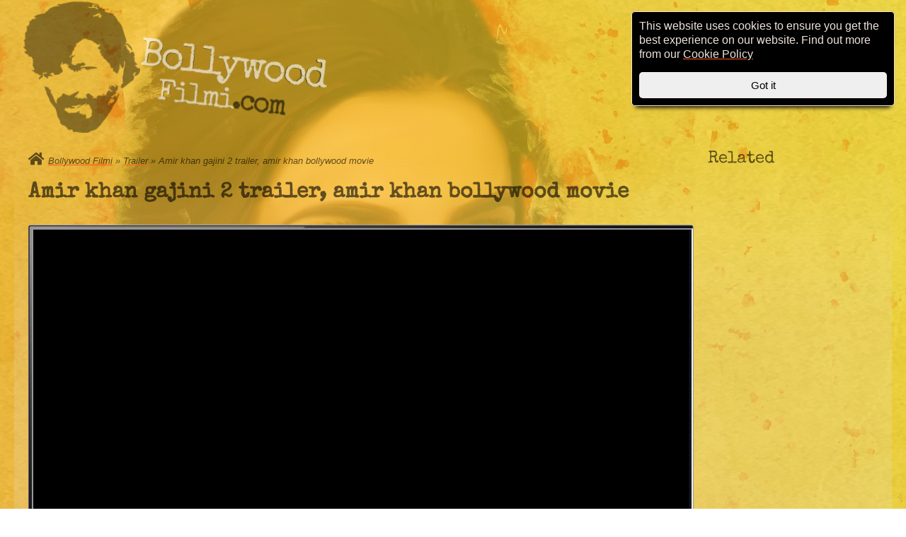

--- FILE ---
content_type: text/html; charset=utf-8
request_url: https://www.bollywoodfilmi.com/video/amir-khan-gajini-2-trailer-amir-khan-bollywood-movie.html
body_size: 1868
content:
<!DOCTYPE html>
<html lang="en-gb" dir="ltr">
<head>

<meta charset="UTF-8">



<title>Amir khan gajini 2 trailer, amir khan bollywood movie | Bollywood Filmi</title>



<meta name="description" content="amir khan bollywood movie trailer #amirkhan #ghajini2 #factohunter." />

<link rel="stylesheet" href="/inc/css/main.min.css?v=32">
<meta name="viewport" content="width=device-width, initial-scale=1.0, user-scalable=0">
<meta property="fb:app_id" content="2196945747252896" />
<link rel="alternate" type="application/atom+xml" title="Atom feed" href="https://www.bollywoodfilmi.com/atom/?section=video" />
<link rel="alternate" type="application/rss+xml" title="RSS feed" href="https://www.bollywoodfilmi.com/rss/?section=video" />


<meta property="og:site_name" content="Bollywood Filmi" /> 
<meta property="og:url" content="https://www.bollywoodfilmi.com/video/amir-khan-gajini-2-trailer-amir-khan-bollywood-movie.html" />
<meta property="og:type" content="article" />
<meta property="og:title" content='Amir khan gajini 2 trailer, amir khan bollywood movie - Bollywood Filmi' />
<meta property="og:description" content='' />


<meta property="og:image" content="https://img.youtube.com/vi/EhzjpIPHT54/maxresdefault.jpg"/>
<meta name="twitter:image" content="https://img.youtube.com/vi/EhzjpIPHT54/maxresdefault.jpg" />





<script type='text/javascript' src='https://platform-api.sharethis.com/js/sharethis.js#property=5e9c826f69017f0019705249&product=sticky-share-buttons&cms=website' async='async'></script>
</head>
<body>
<div class="page video">



<article class="article" itemprop="blogPost" itemscope itemtype="http://schema.org/BlogPosting">

<p class="breadcrumb"><a href="https://www.bollywoodfilmi.com/">Bollywood Filmi</a>&#160;&#187;&#160;<a href="https://www.bollywoodfilmi.com/video/">Trailer</a> &#187; Amir khan gajini 2 trailer, amir khan bollywood movie</p>


<h1 itemprop="name headline mainEntityOfPage">Amir khan gajini 2 trailer, amir khan bollywood movie</h1>


<div class="tv"><div class="ratio">
<iframe width="560" height="315" src="https://www.youtube.com/embed/EhzjpIPHT54" allow="autoplay; encrypted-media" allowfullscreen="allowfullscreen"></iframe>
</div></div>




<ul class="metadata">
<li>
        <strong>
            Posted
        </strong>
        <time datetime="2020-03-24T07:00:03+0000" itemprop="datePublished">
            Mar 24, 07:00 am
        </time>
        <meta itemprop="dateModified" content="2020-03-24T07:00:03+0000" />	
</li>
<li>
        <strong>
            Author
        </strong>
        <span itemprop="author publisher" itemscope itemtype="http://schema.org/Person">
            <span itemprop="name">
                <a rel="author" href="https://www.bollywoodfilmi.com/video/?author=Bobo">Bobo</a>
            </span>
        </span>
		
</li>
</ul>

<div itemprop="articleBody">amir khan bollywood movie trailer<br />
<br />
#amirkhan<br />
#ghajini2<br />
#factohunter</div>



</article>

<div class="sidebar">

<h2>Related</h2>
<ul class="videos promos"><li></li></ul>
</div>



</div>

<div class="header">
<a rel="home" href="https://www.bollywoodfilmi.com/">
<img src="/inc/img/gabar2.svg" alt="Bollywood Filmi">
<h2>Bollywood <span>Filmi.com</span></h2>
</a>
</div>

<footer>


<div id="fb-root"></div>
<script async defer crossorigin="anonymous" src="https://connect.facebook.net/en_GB/sdk.js#xfbml=1&version=v20.0&appId=2196945747252896" nonce="DSYLlQJf"></script>
<div class="fb-like" data-href="https://www.bollywoodfilmi.com/" data-width="" data-layout="" data-action="" data-size="" data-share="true"></div>



<ul class="linklist"><li><!-- This is being used as an external links form, therefore rel is set to 'external' -->
<a rel="external" href="/about/cookie-policy">Cookie Policy</a>
</li>
<li><!-- This is being used as an external links form, therefore rel is set to 'external' -->
<a rel="external" href="/about/privacy-policy.html">Privacy Policy</a>
</li>
<li><!-- This is being used as an external links form, therefore rel is set to 'external' -->
<a rel="external" href="/about/terms-conditions.html">Terms &amp; conditions</a>
</li></ul>

<p>Copyright &copy; 2020 BollywoodFilmi.com | Valid <a href="http://validator.w3.org/check?uri=https://www.bollywoodfilmi.com/" rel="external">HTML5</a></p>

</footer>
<picture>
<source srcset="/inc/img/bg-deepika.webp" type="image/webp" media="(min-width: 767px)">
<source srcset="/inc/img/bg-deepika-mobile.webp" type="image/webp">
<img alt="background" id="bg" src="/inc/img/1.png" />
</picture>

<template id="cookie-alert">
	<div class="site-alert">
		<p>This website uses cookies to ensure you get the best experience on our website. Find out more from our <a href="/about/cookie-policy">Cookie Policy</a></p>
		<button class="close">Got it</button>
	</div>
</template>

<script src="/inc/js/main.min.js?v=4"></script>
<script async src="https://www.googletagmanager.com/gtag/js?id=UA-128013760-1"></script>
<script>
  window.dataLayer = window.dataLayer || [];
  function gtag(){dataLayer.push(arguments);}
  gtag('js', new Date());
  gtag('config', 'UA-128013760-1');
</script>

</body>
</html>

--- FILE ---
content_type: text/css
request_url: https://www.bollywoodfilmi.com/inc/css/main.min.css?v=32
body_size: 10288
content:
@charset "UTF-8";.breadcrumb a:first-child:before,.comments:before,.pagination .next a:after,.pagination .prev a:after,.videos .img:before,[class*=fa-]:before,h1 Zarine Khan and Salman a:after,h2 Zarine Khan and Salman a:after,h3 Zarine Khan and Salman a:after,h4 Zarine Khan and Salman a:after,h5 Zarine Khan and Salman a:after{display:inline-block;font-family:"Font Awesome 5 Free";font-weight:900;font-style:normal;font-variant:normal;-webkit-font-smoothing:antialiased;text-rendering:auto}a{cursor:pointer;text-decoration:underline;text-decoration-color:#ff531f;transition:text-decoration-color .5s}a:hover{text-decoration-color:#fc8e23}/*!
 * Font Awesome Free 5.0.6 by @fontawesome - http://fontawesome.com
 * License - http://fontawesome.com/license (Icons: CC BY 4.0, Fonts: SIL OFL 1.1, Code: MIT License)
 */.fa,.fab,.fal,.far,.fas{-moz-osx-font-smoothing:grayscale;-webkit-font-smoothing:antialiased;display:inline-block;font-style:normal;font-variant:normal;text-rendering:auto;line-height:1}.fa-lg{font-size:1.3333333333em;line-height:.75em;vertical-align:-.0667em}.fa-xs{font-size:.75em}.fa-sm{font-size:.875em}.fa-1x{font-size:1em}.fa-2x{font-size:2em}.fa-3x{font-size:3em}.fa-4x{font-size:4em}.fa-5x{font-size:5em}.fa-6x{font-size:6em}.fa-7x{font-size:7em}.fa-8x{font-size:8em}.fa-9x{font-size:9em}.fa-10x{font-size:10em}.fa-fw{text-align:center;width:1.25em}.fa-ul{list-style-type:none;margin-left:2.5em;padding-left:0}.fa-ul>li{position:relative}.fa-li{left:-2em;position:absolute;text-align:center;width:2em;line-height:inherit}.fa-border{border:solid .08em #eee;border-radius:.1em;padding:.2em .25em .15em}.fa-pull-left{float:left}.fa-pull-right{float:right}.fa.fa-pull-left,.fab.fa-pull-left,.fal.fa-pull-left,.far.fa-pull-left,.fas.fa-pull-left{margin-right:.3em}.fa.fa-pull-right,.fab.fa-pull-right,.fal.fa-pull-right,.far.fa-pull-right,.fas.fa-pull-right{margin-left:.3em}.fa-spin{animation:fa-spin 2s infinite linear}.fa-pulse{animation:fa-spin 1s infinite steps(8)}@keyframes fa-spin{0%{transform:rotate(0)}100%{transform:rotate(360deg)}}.fa-rotate-90{transform:rotate(90deg)}.fa-rotate-180{transform:rotate(180deg)}.fa-rotate-270{transform:rotate(270deg)}.fa-flip-horizontal{transform:scale(-1,1)}.fa-flip-vertical{transform:scale(1,-1)}.fa-flip-horizontal.fa-flip-vertical{transform:scale(-1,-1)}:root .fa-flip-horizontal,:root .fa-flip-vertical,:root .fa-rotate-180,:root .fa-rotate-270,:root .fa-rotate-90{filter:none}.fa-stack{display:inline-block;height:2em;line-height:2em;position:relative;vertical-align:middle;width:2em}.fa-stack-1x,.fa-stack-2x{left:0;position:absolute;text-align:center;width:100%}.fa-stack-1x{line-height:inherit}.fa-stack-2x{font-size:2em}.fa-inverse{color:#fff}.fa-500px:before{content:""}.fa-accessible-icon:before{content:""}.fa-accusoft:before{content:""}.fa-address-book:before{content:""}.fa-address-card:before{content:""}.fa-adjust:before{content:""}.fa-adn:before{content:""}.fa-adversal:before{content:""}.fa-affiliatetheme:before{content:""}.fa-algolia:before{content:""}.fa-align-center:before{content:""}.fa-align-justify:before{content:""}.fa-align-left:before{content:""}.fa-align-right:before{content:""}.fa-amazon:before{content:""}.fa-amazon-pay:before{content:""}.fa-ambulance:before{content:""}.fa-american-sign-language-interpreting:before{content:""}.fa-amilia:before{content:""}.fa-anchor:before{content:""}.fa-android:before{content:""}.fa-angellist:before{content:""}.fa-angle-double-down:before{content:""}.fa-angle-double-left:before{content:""}.fa-angle-double-right:before{content:""}.fa-angle-double-up:before{content:""}.fa-angle-down:before{content:""}.fa-angle-left:before{content:""}.fa-angle-right:before{content:""}.fa-angle-up:before{content:""}.fa-angrycreative:before{content:""}.fa-angular:before{content:""}.fa-app-store:before{content:""}.fa-app-store-ios:before{content:""}.fa-apper:before{content:""}.fa-apple:before{content:""}.fa-apple-pay:before{content:""}.fa-archive:before{content:""}.fa-arrow-alt-circle-down:before{content:""}.fa-arrow-alt-circle-left:before{content:""}.fa-arrow-alt-circle-right:before{content:""}.fa-arrow-alt-circle-up:before{content:""}.fa-arrow-circle-down:before{content:""}.fa-arrow-circle-left:before{content:""}.fa-arrow-circle-right:before{content:""}.fa-arrow-circle-up:before{content:""}.fa-arrow-down:before{content:""}.fa-arrow-left:before{content:""}.fa-arrow-right:before{content:""}.fa-arrow-up:before{content:""}.fa-arrows-alt:before{content:""}.fa-arrows-alt-h:before{content:""}.fa-arrows-alt-v:before{content:""}.fa-assistive-listening-systems:before{content:""}.fa-asterisk:before{content:""}.fa-asymmetrik:before{content:""}.fa-at:before{content:""}.fa-audible:before{content:""}.fa-audio-description:before{content:""}.fa-autoprefixer:before{content:""}.fa-avianex:before{content:""}.fa-aviato:before{content:""}.fa-aws:before{content:""}.fa-backward:before{content:""}.fa-balance-scale:before{content:""}.fa-ban:before{content:""}.fa-bandcamp:before{content:""}.fa-barcode:before{content:""}.fa-bars:before{content:""}.fa-baseball-ball:before{content:""}.fa-basketball-ball:before{content:""}.fa-bath:before{content:""}.fa-battery-empty:before{content:""}.fa-battery-full:before{content:""}.fa-battery-half:before{content:""}.fa-battery-quarter:before{content:""}.fa-battery-three-quarters:before{content:""}.fa-bed:before{content:""}.fa-beer:before{content:""}.fa-behance:before{content:""}.fa-behance-square:before{content:""}.fa-bell:before{content:""}.fa-bell-slash:before{content:""}.fa-bicycle:before{content:""}.fa-bimobject:before{content:""}.fa-binoculars:before{content:""}.fa-birthday-cake:before{content:""}.fa-bitbucket:before{content:""}.fa-bitcoin:before{content:""}.fa-bity:before{content:""}.fa-black-tie:before{content:""}.fa-blackberry:before{content:""}.fa-blind:before{content:""}.fa-blogger:before{content:""}.fa-blogger-b:before{content:""}.fa-bluetooth:before{content:""}.fa-bluetooth-b:before{content:""}.fa-bold:before{content:""}.fa-bolt:before{content:""}.fa-bomb:before{content:""}.fa-book:before{content:""}.fa-bookmark:before{content:""}.fa-bowling-ball:before{content:""}.fa-braille:before{content:""}.fa-briefcase:before{content:""}.fa-btc:before{content:""}.fa-bug:before{content:""}.fa-building:before{content:""}.fa-bullhorn:before{content:""}.fa-bullseye:before{content:""}.fa-buromobelexperte:before{content:""}.fa-bus:before{content:""}.fa-buysellads:before{content:""}.fa-calculator:before{content:""}.fa-calendar:before{content:""}.fa-calendar-alt:before{content:""}.fa-calendar-check:before{content:""}.fa-calendar-minus:before{content:""}.fa-calendar-plus:before{content:""}.fa-calendar-times:before{content:""}.fa-camera:before{content:""}.fa-camera-retro:before{content:""}.fa-car:before{content:""}.fa-caret-down:before{content:""}.fa-caret-left:before{content:""}.fa-caret-right:before{content:""}.fa-caret-square-down:before{content:""}.fa-caret-square-left:before{content:""}.fa-caret-square-right:before{content:""}.fa-caret-square-up:before{content:""}.fa-caret-up:before{content:""}.fa-cart-arrow-down:before{content:""}.fa-cart-plus:before{content:""}.fa-cc-amazon-pay:before{content:""}.fa-cc-amex:before{content:""}.fa-cc-apple-pay:before{content:""}.fa-cc-diners-club:before{content:""}.fa-cc-discover:before{content:""}.fa-cc-jcb:before{content:""}.fa-cc-mastercard:before{content:""}.fa-cc-paypal:before{content:""}.fa-cc-stripe:before{content:""}.fa-cc-visa:before{content:""}.fa-centercode:before{content:""}.fa-certificate:before{content:""}.fa-chart-area:before{content:""}.fa-chart-bar:before{content:""}.fa-chart-line:before{content:""}.fa-chart-pie:before{content:""}.fa-check:before{content:""}.fa-check-circle:before{content:""}.fa-check-square:before{content:""}.fa-chess:before{content:""}.fa-chess-bishop:before{content:""}.fa-chess-board:before{content:""}.fa-chess-king:before{content:""}.fa-chess-knight:before{content:""}.fa-chess-pawn:before{content:""}.fa-chess-queen:before{content:""}.fa-chess-rook:before{content:""}.fa-chevron-circle-down:before{content:""}.fa-chevron-circle-left:before{content:""}.fa-chevron-circle-right:before{content:""}.fa-chevron-circle-up:before{content:""}.fa-chevron-down:before{content:""}.fa-chevron-left:before{content:""}.fa-chevron-right:before{content:""}.fa-chevron-up:before{content:""}.fa-child:before{content:""}.fa-chrome:before{content:""}.fa-circle:before{content:""}.fa-circle-notch:before{content:""}.fa-clipboard:before{content:""}.fa-clock:before{content:""}.fa-clone:before{content:""}.fa-closed-captioning:before{content:""}.fa-cloud:before{content:""}.fa-cloud-download-alt:before{content:""}.fa-cloud-upload-alt:before{content:""}.fa-cloudscale:before{content:""}.fa-cloudsmith:before{content:""}.fa-cloudversify:before{content:""}.fa-code:before{content:""}.fa-code-branch:before{content:""}.fa-codepen:before{content:""}.fa-codiepie:before{content:""}.fa-coffee:before{content:""}.fa-cog:before{content:""}.fa-cogs:before{content:""}.fa-columns:before{content:""}.fa-comment:before{content:""}.fa-comment-alt:before{content:""}.fa-comments:before{content:""}.fa-compass:before{content:""}.fa-compress:before{content:""}.fa-connectdevelop:before{content:""}.fa-contao:before{content:""}.fa-copy:before{content:""}.fa-copyright:before{content:""}.fa-cpanel:before{content:""}.fa-creative-commons:before{content:""}.fa-credit-card:before{content:""}.fa-crop:before{content:""}.fa-crosshairs:before{content:""}.fa-css3:before{content:""}.fa-css3-alt:before{content:""}.fa-cube:before{content:""}.fa-cubes:before{content:""}.fa-cut:before{content:""}.fa-cuttlefish:before{content:""}.fa-d-and-d:before{content:""}.fa-dashcube:before{content:""}.fa-database:before{content:""}.fa-deaf:before{content:""}.fa-delicious:before{content:""}.fa-deploydog:before{content:""}.fa-deskpro:before{content:""}.fa-desktop:before{content:""}.fa-deviantart:before{content:""}.fa-digg:before{content:""}.fa-digital-ocean:before{content:""}.fa-discord:before{content:""}.fa-discourse:before{content:""}.fa-dochub:before{content:""}.fa-docker:before{content:""}.fa-dollar-sign:before{content:""}.fa-dot-circle:before{content:""}.fa-download:before{content:""}.fa-draft2digital:before{content:""}.fa-dribbble:before{content:""}.fa-dribbble-square:before{content:""}.fa-dropbox:before{content:""}.fa-drupal:before{content:""}.fa-dyalog:before{content:""}.fa-earlybirds:before{content:""}.fa-edge:before{content:""}.fa-edit:before{content:""}.fa-eject:before{content:""}.fa-elementor:before{content:""}.fa-ellipsis-h:before{content:""}.fa-ellipsis-v:before{content:""}.fa-ember:before{content:""}.fa-empire:before{content:""}.fa-envelope:before{content:""}.fa-envelope-open:before{content:""}.fa-envelope-square:before{content:""}.fa-envira:before{content:""}.fa-eraser:before{content:""}.fa-erlang:before{content:""}.fa-ethereum:before{content:""}.fa-etsy:before{content:""}.fa-euro-sign:before{content:""}.fa-exchange-alt:before{content:""}.fa-exclamation:before{content:""}.fa-exclamation-circle:before{content:""}.fa-exclamation-triangle:before{content:""}.fa-expand:before{content:""}.fa-expand-arrows-alt:before{content:""}.fa-expeditedssl:before{content:""}.fa-external-link-alt:before{content:""}.fa-external-link-square-alt:before{content:""}.fa-eye:before{content:""}.fa-eye-dropper:before{content:""}.fa-eye-slash:before{content:""}.fa-facebook:before{content:""}.fa-facebook-f:before{content:""}.fa-facebook-messenger:before{content:""}.fa-facebook-square:before{content:""}.fa-fast-backward:before{content:""}.fa-fast-forward:before{content:""}.fa-fax:before{content:""}.fa-female:before{content:""}.fa-fighter-jet:before{content:""}.fa-file:before{content:""}.fa-file-alt:before{content:""}.fa-file-archive:before{content:""}.fa-file-audio:before{content:""}.fa-file-code:before{content:""}.fa-file-excel:before{content:""}.fa-file-image:before{content:""}.fa-file-pdf:before{content:""}.fa-file-powerpoint:before{content:""}.fa-file-video:before{content:""}.fa-file-word:before{content:""}.fa-film:before{content:""}.fa-filter:before{content:""}.fa-fire:before{content:""}.fa-fire-extinguisher:before{content:""}.fa-firefox:before{content:""}.fa-first-order:before{content:""}.fa-firstdraft:before{content:""}.fa-flag:before{content:""}.fa-flag-checkered:before{content:""}.fa-flask:before{content:""}.fa-flickr:before{content:""}.fa-flipboard:before{content:""}.fa-fly:before{content:""}.fa-folder:before{content:""}.fa-folder-open:before{content:""}.fa-font:before{content:""}.fa-font-awesome:before{content:""}.fa-font-awesome-alt:before{content:""}.fa-font-awesome-flag:before{content:""}.fa-fonticons:before{content:""}.fa-fonticons-fi:before{content:""}.fa-football-ball:before{content:""}.fa-fort-awesome:before{content:""}.fa-fort-awesome-alt:before{content:""}.fa-forumbee:before{content:""}.fa-forward:before{content:""}.fa-foursquare:before{content:""}.fa-free-code-camp:before{content:""}.fa-freebsd:before{content:""}.fa-frown:before{content:""}.fa-futbol:before{content:""}.fa-gamepad:before{content:""}.fa-gavel:before{content:""}.fa-gem:before{content:""}.fa-genderless:before{content:""}.fa-get-pocket:before{content:""}.fa-gg:before{content:""}.fa-gg-circle:before{content:""}.fa-gift:before{content:""}.fa-git:before{content:""}.fa-git-square:before{content:""}.fa-github:before{content:""}.fa-github-alt:before{content:""}.fa-github-square:before{content:""}.fa-gitkraken:before{content:""}.fa-gitlab:before{content:""}.fa-gitter:before{content:""}.fa-glass-martini:before{content:""}.fa-glide:before{content:""}.fa-glide-g:before{content:""}.fa-globe:before{content:""}.fa-gofore:before{content:""}.fa-golf-ball:before{content:""}.fa-goodreads:before{content:""}.fa-goodreads-g:before{content:""}.fa-google:before{content:""}.fa-google-drive:before{content:""}.fa-google-play:before{content:""}.fa-google-plus:before{content:""}.fa-google-plus-g:before{content:""}.fa-google-plus-square:before{content:""}.fa-google-wallet:before{content:""}.fa-graduation-cap:before{content:""}.fa-gratipay:before{content:""}.fa-grav:before{content:""}.fa-gripfire:before{content:""}.fa-grunt:before{content:""}.fa-gulp:before{content:""}.fa-h-square:before{content:""}.fa-hacker-news:before{content:""}.fa-hacker-news-square:before{content:""}.fa-hand-lizard:before{content:""}.fa-hand-paper:before{content:""}.fa-hand-peace:before{content:""}.fa-hand-point-down:before{content:""}.fa-hand-point-left:before{content:""}.fa-hand-point-right:before{content:""}.fa-hand-point-up:before{content:""}.fa-hand-pointer:before{content:""}.fa-hand-rock:before{content:""}.fa-hand-scissors:before{content:""}.fa-hand-spock:before{content:""}.fa-handshake:before{content:""}.fa-hashtag:before{content:""}.fa-hdd:before{content:""}.fa-heading:before{content:""}.fa-headphones:before{content:""}.fa-heart:before{content:""}.fa-heartbeat:before{content:""}.fa-hips:before{content:""}.fa-hire-a-helper:before{content:""}.fa-history:before{content:""}.fa-hockey-puck:before{content:""}.fa-home:before{content:""}.fa-hooli:before{content:""}.fa-hospital:before{content:""}.fa-hotjar:before{content:""}.fa-hourglass:before{content:""}.fa-hourglass-end:before{content:""}.fa-hourglass-half:before{content:""}.fa-hourglass-start:before{content:""}.fa-houzz:before{content:""}.fa-html5:before{content:""}.fa-hubspot:before{content:""}.fa-i-cursor:before{content:""}.fa-id-badge:before{content:""}.fa-id-card:before{content:""}.fa-image:before{content:""}.fa-images:before{content:""}.fa-imdb:before{content:""}.fa-inbox:before{content:""}.fa-indent:before{content:""}.fa-industry:before{content:""}.fa-info:before{content:""}.fa-info-circle:before{content:""}.fa-instagram:before{content:""}.fa-internet-explorer:before{content:""}.fa-ioxhost:before{content:""}.fa-italic:before{content:""}.fa-itunes:before{content:""}.fa-itunes-note:before{content:""}.fa-jenkins:before{content:""}.fa-joget:before{content:""}.fa-joomla:before{content:""}.fa-js:before{content:""}.fa-js-square:before{content:""}.fa-jsfiddle:before{content:""}.fa-key:before{content:""}.fa-keyboard:before{content:""}.fa-keycdn:before{content:""}.fa-kickstarter:before{content:""}.fa-kickstarter-k:before{content:""}.fa-korvue:before{content:""}.fa-language:before{content:""}.fa-laptop:before{content:""}.fa-laravel:before{content:""}.fa-lastfm:before{content:""}.fa-lastfm-square:before{content:""}.fa-leaf:before{content:""}.fa-leanpub:before{content:""}.fa-lemon:before{content:""}.fa-less:before{content:""}.fa-level-down-alt:before{content:""}.fa-level-up-alt:before{content:""}.fa-life-ring:before{content:""}.fa-lightbulb:before{content:""}.fa-line:before{content:""}.fa-link:before{content:""}.fa-linkedin:before{content:""}.fa-linkedin-in:before{content:""}.fa-linode:before{content:""}.fa-linux:before{content:""}.fa-lira-sign:before{content:""}.fa-list:before{content:""}.fa-list-alt:before{content:""}.fa-list-ol:before{content:""}.fa-list-ul:before{content:""}.fa-location-arrow:before{content:""}.fa-lock:before{content:""}.fa-lock-open:before{content:""}.fa-long-arrow-alt-down:before{content:""}.fa-long-arrow-alt-left:before{content:""}.fa-long-arrow-alt-right:before{content:""}.fa-long-arrow-alt-up:before{content:""}.fa-low-vision:before{content:""}.fa-lyft:before{content:""}.fa-magento:before{content:""}.fa-magic:before{content:""}.fa-magnet:before{content:""}.fa-male:before{content:""}.fa-map:before{content:""}.fa-map-marker:before{content:""}.fa-map-marker-alt:before{content:""}.fa-map-pin:before{content:""}.fa-map-signs:before{content:""}.fa-mars:before{content:""}.fa-mars-double:before{content:""}.fa-mars-stroke:before{content:""}.fa-mars-stroke-h:before{content:""}.fa-mars-stroke-v:before{content:""}.fa-maxcdn:before{content:""}.fa-medapps:before{content:""}.fa-medium:before{content:""}.fa-medium-m:before{content:""}.fa-medkit:before{content:""}.fa-medrt:before{content:""}.fa-meetup:before{content:""}.fa-meh:before{content:""}.fa-mercury:before{content:""}.fa-microchip:before{content:""}.fa-microphone:before{content:""}.fa-microphone-slash:before{content:""}.fa-microsoft:before{content:""}.fa-minus:before{content:""}.fa-minus-circle:before{content:""}.fa-minus-square:before{content:""}.fa-mix:before{content:""}.fa-mixcloud:before{content:""}.fa-mizuni:before{content:""}.fa-mobile:before{content:""}.fa-mobile-alt:before{content:""}.fa-modx:before{content:""}.fa-monero:before{content:""}.fa-money-bill-alt:before{content:""}.fa-moon:before{content:""}.fa-motorcycle:before{content:""}.fa-mouse-pointer:before{content:""}.fa-music:before{content:""}.fa-napster:before{content:""}.fa-neuter:before{content:""}.fa-newspaper:before{content:""}.fa-nintendo-switch:before{content:""}.fa-node:before{content:""}.fa-node-js:before{content:""}.fa-npm:before{content:""}.fa-ns8:before{content:""}.fa-nutritionix:before{content:""}.fa-object-group:before{content:""}.fa-object-ungroup:before{content:""}.fa-odnoklassniki:before{content:""}.fa-odnoklassniki-square:before{content:""}.fa-opencart:before{content:""}.fa-openid:before{content:""}.fa-opera:before{content:""}.fa-optin-monster:before{content:""}.fa-osi:before{content:""}.fa-outdent:before{content:""}.fa-page4:before{content:""}.fa-pagelines:before{content:""}.fa-paint-brush:before{content:""}.fa-palfed:before{content:""}.fa-paper-plane:before{content:""}.fa-paperclip:before{content:""}.fa-paragraph:before{content:""}.fa-paste:before{content:""}.fa-patreon:before{content:""}.fa-pause:before{content:""}.fa-pause-circle:before{content:""}.fa-paw:before{content:""}.fa-paypal:before{content:""}.fa-pen-square:before{content:""}.fa-pencil-alt:before{content:""}.fa-percent:before{content:""}.fa-periscope:before{content:""}.fa-phabricator:before{content:""}.fa-phoenix-framework:before{content:""}.fa-phone:before{content:""}.fa-phone-square:before{content:""}.fa-phone-volume:before{content:""}.fa-php:before{content:""}.fa-pied-piper:before{content:""}.fa-pied-piper-alt:before{content:""}.fa-pied-piper-pp:before{content:""}.fa-pinterest:before{content:""}.fa-pinterest-p:before{content:""}.fa-pinterest-square:before{content:""}.fa-plane:before{content:""}.fa-play:before{content:""}.fa-play-circle:before{content:""}.fa-playstation:before{content:""}.fa-plug:before{content:""}.fa-plus:before{content:""}.fa-plus-circle:before{content:""}.fa-plus-square:before{content:""}.fa-podcast:before{content:""}.fa-pound-sign:before{content:""}.fa-power-off:before{content:""}.fa-print:before{content:""}.fa-product-hunt:before{content:""}.fa-pushed:before{content:""}.fa-puzzle-piece:before{content:""}.fa-python:before{content:""}.fa-qq:before{content:""}.fa-qrcode:before{content:""}.fa-question:before{content:""}.fa-question-circle:before{content:""}.fa-quidditch:before{content:""}.fa-quinscape:before{content:""}.fa-quora:before{content:""}.fa-quote-left:before{content:""}.fa-quote-right:before{content:""}.fa-random:before{content:""}.fa-ravelry:before{content:""}.fa-react:before{content:""}.fa-rebel:before{content:""}.fa-recycle:before{content:""}.fa-red-river:before{content:""}.fa-reddit:before{content:""}.fa-reddit-alien:before{content:""}.fa-reddit-square:before{content:""}.fa-redo:before{content:""}.fa-redo-alt:before{content:""}.fa-registered:before{content:""}.fa-rendact:before{content:""}.fa-renren:before{content:""}.fa-reply:before{content:""}.fa-reply-all:before{content:""}.fa-replyd:before{content:""}.fa-resolving:before{content:""}.fa-retweet:before{content:""}.fa-road:before{content:""}.fa-rocket:before{content:""}.fa-rocketchat:before{content:""}.fa-rockrms:before{content:""}.fa-rss:before{content:""}.fa-rss-square:before{content:""}.fa-ruble-sign:before{content:""}.fa-rupee-sign:before{content:""}.fa-safari:before{content:""}.fa-sass:before{content:""}.fa-save:before{content:""}.fa-schlix:before{content:""}.fa-scribd:before{content:""}.fa-search:before{content:""}.fa-search-minus:before{content:""}.fa-search-plus:before{content:""}.fa-searchengin:before{content:""}.fa-sellcast:before{content:""}.fa-sellsy:before{content:""}.fa-server:before{content:""}.fa-servicestack:before{content:""}.fa-share:before{content:""}.fa-share-alt:before{content:""}.fa-share-alt-square:before{content:""}.fa-share-square:before{content:""}.fa-shekel-sign:before{content:""}.fa-shield-alt:before{content:""}.fa-ship:before{content:""}.fa-shirtsinbulk:before{content:""}.fa-shopping-bag:before{content:""}.fa-shopping-basket:before{content:""}.fa-shopping-cart:before{content:""}.fa-shower:before{content:""}.fa-sign-in-alt:before{content:""}.fa-sign-language:before{content:""}.fa-sign-out-alt:before{content:""}.fa-signal:before{content:""}.fa-simplybuilt:before{content:""}.fa-sistrix:before{content:""}.fa-sitemap:before{content:""}.fa-skyatlas:before{content:""}.fa-skype:before{content:""}.fa-slack:before{content:""}.fa-slack-hash:before{content:""}.fa-sliders-h:before{content:""}.fa-slideshare:before{content:""}.fa-smile:before{content:""}.fa-snapchat:before{content:""}.fa-snapchat-ghost:before{content:""}.fa-snapchat-square:before{content:""}.fa-snowflake:before{content:""}.fa-sort:before{content:""}.fa-sort-alpha-down:before{content:""}.fa-sort-alpha-up:before{content:""}.fa-sort-amount-down:before{content:""}.fa-sort-amount-up:before{content:""}.fa-sort-down:before{content:""}.fa-sort-numeric-down:before{content:""}.fa-sort-numeric-up:before{content:""}.fa-sort-up:before{content:""}.fa-soundcloud:before{content:""}.fa-space-shuttle:before{content:""}.fa-speakap:before{content:""}.fa-spinner:before{content:""}.fa-spotify:before{content:""}.fa-square:before{content:""}.fa-square-full:before{content:""}.fa-stack-exchange:before{content:""}.fa-stack-overflow:before{content:""}.fa-star:before{content:""}.fa-star-half:before{content:""}.fa-staylinked:before{content:""}.fa-steam:before{content:""}.fa-steam-square:before{content:""}.fa-steam-symbol:before{content:""}.fa-step-backward:before{content:""}.fa-step-forward:before{content:""}.fa-stethoscope:before{content:""}.fa-sticker-mule:before{content:""}.fa-sticky-note:before{content:""}.fa-stop:before{content:""}.fa-stop-circle:before{content:""}.fa-stopwatch:before{content:""}.fa-strava:before{content:""}.fa-street-view:before{content:""}.fa-strikethrough:before{content:""}.fa-stripe:before{content:""}.fa-stripe-s:before{content:""}.fa-studiovinari:before{content:""}.fa-stumbleupon:before{content:""}.fa-stumbleupon-circle:before{content:""}.fa-subscript:before{content:""}.fa-subway:before{content:""}.fa-suitcase:before{content:""}.fa-sun:before{content:""}.fa-superpowers:before{content:""}.fa-superscript:before{content:""}.fa-supple:before{content:""}.fa-sync:before{content:""}.fa-sync-alt:before{content:""}.fa-table:before{content:""}.fa-table-tennis:before{content:""}.fa-tablet:before{content:""}.fa-tablet-alt:before{content:""}.fa-tachometer-alt:before{content:""}.fa-tag:before{content:""}.fa-tags:before{content:""}.fa-tasks:before{content:""}.fa-taxi:before{content:""}.fa-telegram:before{content:""}.fa-telegram-plane:before{content:""}.fa-tencent-weibo:before{content:""}.fa-terminal:before{content:""}.fa-text-height:before{content:""}.fa-text-width:before{content:""}.fa-th:before{content:""}.fa-th-large:before{content:""}.fa-th-list:before{content:""}.fa-themeisle:before{content:""}.fa-thermometer-empty:before{content:""}.fa-thermometer-full:before{content:""}.fa-thermometer-half:before{content:""}.fa-thermometer-quarter:before{content:""}.fa-thermometer-three-quarters:before{content:""}.fa-thumbs-down:before{content:""}.fa-thumbs-up:before{content:""}.fa-thumbtack:before{content:""}.fa-ticket-alt:before{content:""}.fa-times:before{content:""}.fa-times-circle:before{content:""}.fa-tint:before{content:""}.fa-toggle-off:before{content:""}.fa-toggle-on:before{content:""}.fa-trademark:before{content:""}.fa-train:before{content:""}.fa-transgender:before{content:""}.fa-transgender-alt:before{content:""}.fa-trash:before{content:""}.fa-trash-alt:before{content:""}.fa-tree:before{content:""}.fa-trello:before{content:""}.fa-tripadvisor:before{content:""}.fa-trophy:before{content:""}.fa-truck:before{content:""}.fa-tty:before{content:""}.fa-tumblr:before{content:""}.fa-tumblr-square:before{content:""}.fa-tv:before{content:""}.fa-twitch:before{content:""}.fa-twitter:before{content:""}.fa-twitter-square:before{content:""}.fa-typo3:before{content:""}.fa-uber:before{content:""}.fa-uikit:before{content:""}.fa-umbrella:before{content:""}.fa-underline:before{content:""}.fa-undo:before{content:""}.fa-undo-alt:before{content:""}.fa-uniregistry:before{content:""}.fa-universal-access:before{content:""}.fa-university:before{content:""}.fa-unlink:before{content:""}.fa-unlock:before{content:""}.fa-unlock-alt:before{content:""}.fa-untappd:before{content:""}.fa-upload:before{content:""}.fa-usb:before{content:""}.fa-user:before{content:""}.fa-user-circle:before{content:""}.fa-user-md:before{content:""}.fa-user-plus:before{content:""}.fa-user-secret:before{content:""}.fa-user-times:before{content:""}.fa-users:before{content:""}.fa-ussunnah:before{content:""}.fa-utensil-spoon:before{content:""}.fa-utensils:before{content:""}.fa-vaadin:before{content:""}.fa-venus:before{content:""}.fa-venus-double:before{content:""}.fa-venus-mars:before{content:""}.fa-viacoin:before{content:""}.fa-viadeo:before{content:""}.fa-viadeo-square:before{content:""}.fa-viber:before{content:""}.fa-video:before{content:""}.fa-vimeo:before{content:""}.fa-vimeo-square:before{content:""}.fa-vimeo-v:before{content:""}.fa-vine:before{content:""}.fa-vk:before{content:""}.fa-vnv:before{content:""}.fa-volleyball-ball:before{content:""}.fa-volume-down:before{content:""}.fa-volume-off:before{content:""}.fa-volume-up:before{content:""}.fa-vuejs:before{content:""}.fa-weibo:before{content:""}.fa-weixin:before{content:""}.fa-whatsapp:before{content:""}.fa-whatsapp-square:before{content:""}.fa-wheelchair:before{content:""}.fa-whmcs:before{content:""}.fa-wifi:before{content:""}.fa-wikipedia-w:before{content:""}.fa-window-close:before{content:""}.fa-window-maximize:before{content:""}.fa-window-minimize:before{content:""}.fa-window-restore:before{content:""}.fa-windows:before{content:""}.fa-won-sign:before{content:""}.fa-wordpress:before{content:""}.fa-wordpress-simple:before{content:""}.fa-wpbeginner:before{content:""}.fa-wpexplorer:before{content:""}.fa-wpforms:before{content:""}.fa-wrench:before{content:""}.fa-xbox:before{content:""}.fa-xing:before{content:""}.fa-xing-square:before{content:""}.fa-y-combinator:before{content:""}.fa-yahoo:before{content:""}.fa-yandex:before{content:""}.fa-yandex-international:before{content:""}.fa-yelp:before{content:""}.fa-yen-sign:before{content:""}.fa-yoast:before{content:""}.fa-youtube:before{content:""}.fa-youtube-square:before{content:""}.sr-only{border:0;clip:rect(0,0,0,0);height:1px;margin:-1px;overflow:hidden;padding:0;position:absolute;width:1px}.sr-only-focusable:active,.sr-only-focusable:focus{clip:auto;height:auto;margin:0;overflow:visible;position:static;width:auto}/*!
 * Font Awesome Free 5.0.6 by @fontawesome - http://fontawesome.com
 * License - http://fontawesome.com/license (Icons: CC BY 4.0, Fonts: SIL OFL 1.1, Code: MIT License)
 */@font-face{font-family:"Font Awesome 5 Free";font-style:normal;font-weight:400;src:url(../bower_components/fortawesome-font-awesome/web-fonts-with-css/webfonts//fa-regular-400.eot);src:url(../bower_components/fortawesome-font-awesome/web-fonts-with-css/webfonts//fa-regular-400.eot?#iefix) format("embedded-opentype"),url(../bower_components/fortawesome-font-awesome/web-fonts-with-css/webfonts//fa-regular-400.woff2) format("woff2"),url(../bower_components/fortawesome-font-awesome/web-fonts-with-css/webfonts//fa-regular-400.woff) format("woff"),url(../bower_components/fortawesome-font-awesome/web-fonts-with-css/webfonts//fa-regular-400.ttf) format("truetype"),url(../bower_components/fortawesome-font-awesome/web-fonts-with-css/webfonts//fa-regular-400.svg#fontawesome) format("svg")}.far{font-family:"Font Awesome 5 Free";font-weight:400}/*!
 * Font Awesome Free 5.0.6 by @fontawesome - http://fontawesome.com
 * License - http://fontawesome.com/license (Icons: CC BY 4.0, Fonts: SIL OFL 1.1, Code: MIT License)
 */@font-face{font-family:"Font Awesome 5 Free";font-style:normal;font-weight:900;src:url(../bower_components/fortawesome-font-awesome/web-fonts-with-css/webfonts//fa-solid-900.eot);src:url(../bower_components/fortawesome-font-awesome/web-fonts-with-css/webfonts//fa-solid-900.eot?#iefix) format("embedded-opentype"),url(../bower_components/fortawesome-font-awesome/web-fonts-with-css/webfonts//fa-solid-900.woff2) format("woff2"),url(../bower_components/fortawesome-font-awesome/web-fonts-with-css/webfonts//fa-solid-900.woff) format("woff"),url(../bower_components/fortawesome-font-awesome/web-fonts-with-css/webfonts//fa-solid-900.ttf) format("truetype"),url(../bower_components/fortawesome-font-awesome/web-fonts-with-css/webfonts//fa-solid-900.svg#fontawesome) format("svg")}.fa,.fas{font-family:"Font Awesome 5 Free";font-weight:900}@font-face{font-family:"BollywoodFilmi header";src:url(/inc/font/SpecialElite.eot);src:url(/inc/font/SpecialElite.eot?#iefix) format("embedded-opentype"),url(/inc/font/SpecialElite.woff2) format("woff2"),url(/inc/font/SpecialElite.woff) format("woff"),url(/inc/font/SpecialElite.ttf) format("truetype"),url(/inc/font/SpecialElite.svg#svgFontName) format("svg")}@font-face{font-family:"BollywoodFilmi default";font-style:normal;font-weight:300;src:local(".SFNSText-Light"),local(".HelveticaNeueDeskInterface-Light"),local(".LucidaGrandeUI"),local("Ubuntu Light"),local("Segoe UI Light"),local("Roboto-Light"),local("DroidSans"),local("Tahoma")}body,html{height:100%}body{margin:0;line-height:17px;font-family:"BollywoodFilmi default",sans-serif;padding:160px 0 0;background:linear-gradient(70deg,#ff531f,#f6f92b);background-size:400% 400%;background-attachment:fixed;animation:bg-gradient 6s ease infinite;color:rgba(0,0,0,.6)}@media only screen and (min-width:768px){body{line-height:20px;padding-top:215px}}h1,h2,h3,h4,h5{font-weight:400;font-family:"BollywoodFilmi header",serif;clear:both}h1 Zarine Khan and Salman a:after,h2 Zarine Khan and Salman a:after,h3 Zarine Khan and Salman a:after,h4 Zarine Khan and Salman a:after,h5 Zarine Khan and Salman a:after{content:"";font-size:80%;margin-left:10px}h1,h2,h3,h4,h5,ol,p,ul{margin-top:0}h1{font-size:20px;margin:0 auto 25px auto;max-width:1200px;font-weight:700;line-height:30px}@media only screen and (min-width:768px){h1{font-size:30px;line-height:40px}}h3{font-size:10px}@media only screen and (min-width:768px){h3{font-size:13px}}ol,p,ul{font-size:15px;margin-bottom:15px}@media only screen and (min-width:768px){ol,p,ul{font-size:16px}}ol,ul{padding:0}a{color:rgba(0,0,0,.6)}li{list-style:none}figure{margin:0}img{max-width:100%}button{cursor:pointer}#bg{position:fixed;top:0;left:0;right:0;bottom:0;object-fit:cover;z-index:-1;opacity:0;animation:bg-image 2s forwards ease-in-out 2s;height:100%}@media only screen and (min-width:1000px){#bg{height:auto}}.page{position:relative;max-width:1200px;margin:0 auto;padding:0 10px;background:linear-gradient(180deg,rgba(238,226,220,0) 0,rgba(238,226,220,.2) 30%,rgba(238,226,220,.2) 100%)}@media only screen and (min-width:768px){.page{padding:0 20px}}.breadcrumb{font-size:13px;font-style:italic}.breadcrumb a:first-child:before{content:"";margin-right:5px;font-size:20px}@-webkit-keyframes title-slidein{0%{text-indent:-35%}95%{text-indent:2%}100%{text-indent:0}}@keyframes title-slidein{0%{text-indent:-35%}95%{text-indent:2%}100%{text-indent:0}}@-webkit-keyframes float{0%{-webkit-transform:translate(0,0)}50%{-webkit-transform:translate(0,10%)}100%{-webkit-transform:translate(0,0)}}@keyframes float{0%{transform:translate(0,0)}50%{transform:translate(0,10%)}100%{transform:translate(0,0)}}@keyframes bg-image{0%{opacity:0}100%{opacity:.5}}@keyframes bg-gradient{0%{background-position:0 14%}50%{background-position:100% 87%}100%{background-position:0 14%}}@-webkit-keyframes loader-spin{100%{-webkit-transform:rotate(360deg)}}@keyframes loader-spin{100%{transform:rotate(360deg)}}@-webkit-keyframes main-logo{100%{opacity:.6;-webkit-transform:scale(1)}}@keyframes main-logo{100%{opacity:.6;transform:scale(1)}}@keyframes shine{100%{left:125%}}.header{position:absolute;top:0;left:0;right:0;width:100%;max-width:1200px;margin:auto;display:flex;padding:10px}@media only screen and (min-width:768px){.header{padding:10px 20px;justify-content:space-between}}.header>a{display:block;flex-shrink:0}.header>div{display:none}@media only screen and (min-width:768px){.header>div{display:block}}.header h2{font-size:40px;font-family:"BollywoodFilmi header",serif;color:#000;letter-spacing:-3px;font-weight:400;-webkit-animation:title-slidein 2s forwards ease-in-out;animation:title-slidein 2s forwards ease-in-out;opacity:.6;position:relative;display:inline-block;transform:rotate(7deg);line-height:1;position:relative;top:-28px;margin-bottom:0}@media only screen and (min-width:768px){.header h2{font-size:55px}}.header h2:before{content:"Bollywood";position:absolute;transform:scale(1.01);color:#fff}.header h2 span{display:block;position:relative;transform:rotate(0);top:-3px;font-size:75%;left:12%;-webkit-animation:float 5s infinite ease-in-out;animation:float 5s infinite ease-in-out;pointer-events:none}.header h2 span:before{content:"Filmi";position:absolute;transform:scale(1.01);color:#fff}.header img{height:120px;top:0;left:-11px;width:auto;z-index:-1;opacity:0;-webkit-transform:scale(1.3);transform:scale(1.3);-webkit-animation:main-logo 2s forwards ease-in-out 2s;animation:main-logo 2s forwards ease-in-out 2s}@media only screen and (min-width:768px){.header img{height:170px}}footer{text-align:center;padding:20px 0;color:rgba(0,0,0,.7);background-color:rgba(238,226,220,.1)}footer p{font-size:10px}footer ul{font-size:12px;margin-top:15px}footer li{display:inline}footer li:after{content:"|"}footer li:last-child:after{content:normal}footer li a{padding:0 10px}.site-alert{position:fixed;border:1px solid #eee2dc;background-color:#000;z-index:9999;border-radius:5px;color:#eee2dc;padding:10px;box-shadow:0 8px 6px -6px #000;transition:opacity .3s ease-in-out;opacity:1;bottom:0;left:0}@media only screen and (min-width:768px){.site-alert{bottom:auto;left:auto;right:1em;top:1em;width:350px}}.site-alert a{color:inherit}.site-alert button{display:block;border:none;width:100%;padding:10px;border-radius:5px;font-size:15px}.site-alert.hide{opacity:0}.videos{padding-left:0;display:-webkit-flex;display:flex;-webkit-flex-wrap:wrap;flex-wrap:wrap;margin:-10px}.videos a{width:100%;background-color:#000;height:100%;text-decoration:none}.videos img{transition:all 8s;width:100%;height:auto;vertical-align:middle;position:absolute;top:0;left:0;height:100%;width:100%;object-fit:cover}.videos h3{background-color:rgba(0,0,0,.7);z-index:10;color:#eee2dc;margin:0;width:100%;padding:0 2px;box-sizing:border-box}@media only screen and (min-width:768px){.videos h3{padding:5px}}.videos li{overflow:hidden;display:-webkit-flex;display:flex;align-items:center;margin-bottom:15px;padding:0;margin:10px;width:calc(50% - 20px);-webkit-align-items:flex-start;align-items:flex-start;position:relative}@media only screen and (min-width:768px){.videos li{width:calc(33.3333333333% - 20px)}}@media only screen and (min-width:1000px){.videos li{width:calc(20% - 20px)}}.videos li:hover img{-webkit-transform:scale(1.1);transform:scale(1.1)}.videos .img{border:1px solid rgba(0,0,0,.6);overflow:hidden;margin-bottom:0;position:relative;padding-top:55%}.videos .img:before{content:"";margin:0;font-size:50px;position:absolute;width:100%;top:50%;line-height:0;z-index:1;text-align:center;transition:all .5s;color:#eee2dc;opacity:.8;pointer-events:none}.videos .img:hover:before{opacity:0;-webkit-transform:scale(5);transform:scale(5)}.promos{margin-bottom:25px}.promos h3{position:absolute;background-color:rgba(0,0,0,.7);z-index:10;bottom:0;color:#eee2dc;margin:0;right:1px}@media only screen and (min-width:1000px){.promos h3{font-size:18px;width:auto;margin:0 0 3px 10%}}.promos li{position:relative}@media only screen and (max-width:768px){.promos li:first-child{width:100%}}@media only screen and (min-width:768px){.promos li{width:calc(33.3333333333% - 20px)}}.promos .img{border-width:1px;border-color:rgba(255,83,31,.4);margin-bottom:0}@media only screen and (min-width:1000px){.promos .img{border-width:3px}}.promos .img:before{content:normal}.news{margin-bottom:25px}@media only screen and (min-width:1000px){.news li{width:calc(20% - 20px)}}.news .img{padding-top:75%}.news .img:before{content:normal}@media only screen and (min-width:768px){.blogg-list{margin:-10px;display:-webkit-flex;display:flex;-webkit-flex-wrap:wrap;flex-wrap:wrap}}.blogg-list img{margin-bottom:15px;max-width:100%;width:100%;height:200px}.blogg-list a{text-decoration:none}.blogg-list h3{font-size:24px;margin-bottom:15px;line-height:28px}@media only screen and (min-width:768px){.blogg-list h3{font-size:25px}}.blogg-list li{margin-bottom:25px;padding:0}@media only screen and (min-width:768px){.blogg-list li{margin:10px;width:calc(50% - 20px)}}.blogg-list~.pagination.top{display:none}@media only screen and (min-width:1000px){.article{display:inline-block;margin-right:20px;width:calc(80% - 20px)}}.article figure{position:relative;margin-bottom:15px;border:1px solid #000;display:inline-block}.article figure img{vertical-align:middle}.article figcaption{background-color:rgba(0,0,0,.7);color:#eee2dc;padding:5px 10px;font-size:13px}.article cite{font-size:13px}.article [itemprop=articleBody] img{max-width:30%;border:1px solid #000}.article .align-left{float:left;margin:0 15px 15px 0}.article .align-right{float:right;margin:0 0 15px 15px}.article .align-center{display:inline-block;vertical-align:middle;max-width:100%}.article .align-center+.align-center{margin-left:15px}.metadata{font-size:13px}.metadata li{display:inline-block}.metadata li:after{content:"|"}.metadata li:last-child:after{content:normal}@media only screen and (min-width:1000px){.sidebar{width:20%;float:right}}.sidebar h2{margin-bottom:25px}.sidebar .videos{display:block}.sidebar .videos li{width:auto}.ratio{position:relative;padding-top:56.25%}.ratio iframe{position:absolute;left:0;top:0;width:100%;height:100%}.main-image{box-shadow:0 1px 3px rgba(0,0,30,.3);margin-bottom:25px;position:relative;overflow:hidden;padding-top:56.25%}.main-image:before{position:absolute;top:0;left:-75%;z-index:2;display:block;content:"";width:50%;height:100%;background:linear-gradient(to right,rgba(255,255,255,0) 0,rgba(255,255,255,.3) 100%);transform:skewX(-25deg)}.main-image:hover:before{animation:shine .75s}.main-image:hover img{transform:scale(1.3)}.main-image img{max-width:100%;vertical-align:middle;position:absolute;top:0;left:0;bottom:0;right:0;transform:scale(1);transition:7s ease-in-out}.tv{background:url(/inc/img/tv.png) top center no-repeat;background-size:cover;margin-bottom:25px;padding:5px 5px 14px 5px}@media only screen and (min-width:768px){.tv{padding-bottom:36px}}.pagination{text-align:right;background-color:rgba(255,255,255,.4);display:inline-block;margin:10px 0 25px}.pagination.top{display:none}@media only screen and (min-width:1000px){.pagination.top{display:block;position:absolute;top:0;right:20px;margin:0}}.pagination a{padding:3px}.pagination li{display:inline-block;vertical-align:middle;line-height:normal;padding:0 10px}.pagination li:last-child{padding-right:0}.pagination span{line-height:normal;font-size:0}.pagination .next a,.pagination .prev a{font-size:0}.pagination .next a:after,.pagination .prev a:after{font-size:30px}@media only screen and (min-width:768px){.pagination .next a:after,.pagination .prev a:after{font-size:30px}}.pagination .prev{padding-left:0}.pagination .prev a:after{content:""}.pagination .next{padding-right:0}.pagination .next a:after{content:""}.pagination .active,.pagination .more{opacity:.6}.comments{display:block;padding:15px;box-sizing:border-box;border-radius:7px;min-height:70px;position:relative;margin-bottom:25px}@media only screen and (min-width:768px){.comments{background:rgba(0,0,0,.1)}}.comments:before{font-size:30px;opacity:1;content:"";-webkit-transition:opacity 1s ease-in-out;transition:opacity 1s ease-in-out;-webkit-animation:fa-spin 2s infinite linear;animation:fa-spin 2s infinite linear;position:absolute;top:30px}@media only screen and (min-width:768px){.comments:before{font-size:50px}}.comments[fb-xfbml-state=rendered]:before{opacity:0}
/*# sourceMappingURL=main.min.css.map */

--- FILE ---
content_type: text/javascript
request_url: https://www.bollywoodfilmi.com/inc/js/main.min.js?v=4
body_size: 586
content:
var bf=bf||{};bf.Page=bf.Page||{},bf.Dom=bf.Dom||{},bf.Cookie=bf.Cookie||{},bf.Cookie.COOKIE_ALERT="cookie_accept",bf.Page.paginationClone=function(){var e=document.querySelector(".pagination");if(document.querySelector(".pagination")){var o=document.querySelector(".pagination").cloneNode(!0);o.className+=" top",e.insertAdjacentHTML("afterend",o.outerHTML)}},bf.Dom.insertAfter=function(e,o){o.parentNode.insertBefore(e,o.nextSibling)},bf.Cookie.init=function(){localStorage[bf.Cookie.COOKIE_ALERT]||(bf.Cookie.alert(),bf.Cookie.closeEvent())},bf.Cookie.alert=function(){if(!(!1 in document.createElement("template"))){var e=document.getElementById("cookie-alert");e&&(clone=e.content.cloneNode(!0),document.body.appendChild(clone))}},bf.Cookie.closeEvent=function(){document.querySelector(".site-alert button").addEventListener("click",function(){localStorage.setItem(bf.Cookie.COOKIE_ALERT,1),this.closest(".site-alert").classList.add("hide")})},bf.lazyload=bf.lazyload||{},bf.lazyload.config={rootMargin:"50px 0px",threshold:.01},bf.lazyload.observer=null,bf.lazyload.setupObserver=function(){this.observer=new IntersectionObserver(function(e,o){e.forEach(function(e){e.intersectionRatio>o.thresholds[0]&&bf.lazyload.load(e.target,o)})},this.config)},bf.lazyload.load=function(e,o){o&&e.addEventListener("load",function(){o.unobserve(e)});var t=e.dataset.src;t&&(e.setAttribute("src",t),e.removeAttribute("data-src"))},bf.lazyload.init=function(){var e=document.querySelectorAll("img[data-src]");"IntersectionObserver"in window?(this.setupObserver(),e.forEach(function(e){bf.lazyload.observer.observe(e)})):e.forEach(function(e){bf.lazyload.load(e)})},document.addEventListener("DOMContentLoaded",function(e){bf.Page.paginationClone(),bf.lazyload.init(),bf.Cookie.init()}),function(e,o,t){var n,a=e.getElementsByTagName(o)[0];e.getElementById(t)||((n=e.createElement(o)).id=t,n.src="https://connect.facebook.net/en_GB/sdk.js#xfbml=1&version=v2.12",a.parentNode.insertBefore(n,a))}(document,"script","facebook-jssdk");

--- FILE ---
content_type: image/svg+xml
request_url: https://www.bollywoodfilmi.com/inc/img/gabar2.svg
body_size: 4516
content:
<?xml version="1.0" standalone="no"?>
<!DOCTYPE svg PUBLIC "-//W3C//DTD SVG 20010904//EN"
 "http://www.w3.org/TR/2001/REC-SVG-20010904/DTD/svg10.dtd">
<svg version="1.0" xmlns="http://www.w3.org/2000/svg"
 width="357.000000pt" height="402.000000pt" viewBox="0 0 357.000000 402.000000"
 preserveAspectRatio="xMidYMid meet">
<metadata>
Created by potrace 1.15, written by Peter Selinger 2001-2017
</metadata>
<g transform="translate(0.000000,402.000000) scale(0.100000,-0.100000)"
fill="#000000" stroke="none">
<path d="M1480 4010 c-52 -4 -115 -15 -140 -23 -25 -9 -60 -17 -78 -17 -18 0
-43 -6 -55 -14 -12 -8 -47 -14 -77 -14 -67 1 -100 -8 -100 -28 0 -9 11 -14 36
-14 30 0 33 -2 21 -14 -8 -8 -24 -12 -41 -9 -65 13 -243 -51 -270 -96 -16 -26
-69 -70 -78 -65 -5 3 -7 2 -6 -3 2 -5 -7 -19 -19 -32 -15 -16 -38 -25 -80 -31
-63 -9 -129 -27 -208 -57 -60 -22 -72 -50 -26 -59 17 -4 34 -10 37 -15 5 -9
-87 -39 -118 -39 -10 0 -23 -11 -28 -24 -6 -16 -20 -27 -40 -31 -29 -6 -32
-10 -28 -37 3 -17 -2 -49 -11 -72 -13 -33 -21 -41 -41 -41 -25 0 -25 -1 -25
-81 0 -75 -2 -83 -25 -102 -24 -20 -25 -25 -25 -135 0 -103 -2 -113 -17 -109
-29 7 -33 -26 -8 -54 14 -14 18 -24 11 -24 -10 0 -12 -12 -6 -47 4 -27 11 -55
15 -64 7 -13 4 -15 -21 -11 -24 4 -29 1 -29 -17 0 -15 6 -21 21 -21 18 0 19
-3 9 -15 -10 -12 -9 -16 5 -21 28 -11 67 -52 60 -63 -3 -6 -19 -11 -36 -11
-31 0 -41 -23 -14 -34 8 -3 15 -12 15 -20 0 -18 30 -36 62 -36 17 0 20 -2 9
-9 -11 -7 -9 -10 9 -13 34 -5 36 -24 3 -33 -26 -8 -24 -9 22 -16 82 -13 95
-18 95 -38 0 -10 9 -26 19 -35 14 -13 17 -24 12 -39 -5 -12 -4 -35 2 -50 7
-21 6 -35 -3 -52 -14 -25 -6 -95 10 -95 6 0 10 -8 10 -17 0 -9 7 -24 15 -33
13 -14 14 -22 4 -43 -10 -22 -16 -25 -48 -20 l-36 6 19 -22 c11 -12 25 -20 33
-17 7 3 23 -8 35 -23 29 -36 63 -54 88 -46 15 5 22 0 30 -19 8 -21 16 -26 44
-26 34 0 61 -20 37 -28 -25 -8 -61 -58 -61 -84 0 -34 10 -35 39 -4 13 14 36
30 52 36 28 12 29 15 29 80 l0 67 40 -2 c22 -1 37 2 34 6 -3 5 9 9 25 9 17 0
31 -3 31 -8 0 -12 -67 -45 -78 -38 -19 12 -43 -5 -36 -26 7 -24 68 -88 84 -88
6 0 18 -7 27 -15 22 -23 38 -12 36 23 -3 29 -1 31 40 37 23 4 55 5 71 3 41 -4
44 19 4 27 -31 7 -47 20 -48 38 0 4 5 7 11 7 6 0 24 9 40 21 29 20 49 19 49
-4 1 -7 9 -22 19 -34 17 -20 25 -22 90 -16 45 4 71 10 71 18 0 6 10 17 23 23
83 43 88 51 67 111 -10 28 -28 67 -39 85 -27 44 -28 76 -1 76 17 0 20 7 20 40
0 29 4 40 15 40 10 0 15 -10 15 -34 0 -38 18 -57 31 -34 5 10 25 15 55 16 26
0 42 -3 35 -7 -9 -6 -8 -11 5 -22 13 -11 18 -11 21 -2 3 9 12 8 31 -5 l26 -17
-39 -6 -40 -5 28 -14 c15 -7 26 -20 25 -28 -2 -9 13 -26 32 -38 19 -12 45 -31
57 -42 14 -13 25 -17 29 -11 8 14 44 -19 44 -41 0 -29 10 -29 40 1 38 38 54
38 46 -1 -6 -30 -5 -30 19 -14 14 9 25 22 25 29 0 19 38 29 55 15 19 -15 34
-5 28 19 -6 23 7 31 74 47 l53 12 17 -29 c23 -38 61 -45 116 -21 24 11 79 23
122 27 87 8 133 21 119 34 -34 30 -335 38 -449 11 -52 -12 -65 -12 -65 0 0 18
50 42 89 42 31 -1 41 4 51 24 8 13 17 24 22 24 5 0 7 4 3 10 -3 5 -12 7 -20 3
-9 -3 -15 1 -15 10 0 9 -16 21 -37 28 -32 10 -38 10 -50 -7 -10 -14 -25 -18
-69 -17 -45 1 -60 -3 -77 -20 -38 -38 -68 -46 -101 -26 -16 10 -33 16 -37 13
-5 -2 -13 5 -20 17 -9 17 -8 31 1 61 6 22 9 57 5 78 -6 37 -4 40 39 72 44 32
62 55 51 66 -3 3 -19 -7 -35 -23 -24 -23 -30 -25 -30 -12 0 10 -8 17 -18 17
-19 0 -46 -36 -37 -50 8 -13 -11 -13 -36 0 -27 15 -24 30 6 30 14 0 25 4 25 9
0 5 11 22 24 38 13 16 23 42 24 62 1 33 25 71 46 71 6 0 11 18 11 42 0 37 3
43 23 46 15 2 22 10 22 26 0 12 5 27 11 33 6 6 9 19 7 29 -3 18 11 31 59 53
12 6 27 19 33 31 6 11 20 20 31 20 11 0 24 10 30 24 18 39 143 63 168 32 12
-15 59 -27 100 -26 21 0 95 -41 111 -61 3 -4 22 -14 43 -22 20 -9 37 -23 37
-31 0 -19 64 -40 86 -28 8 5 15 13 14 18 -1 5 4 10 10 12 8 3 10 -3 7 -14 -4
-11 -9 -31 -12 -46 -5 -20 -14 -28 -33 -30 -18 -2 -26 -8 -23 -18 2 -8 4 -22
5 -30 3 -27 17 -41 39 -38 26 4 45 -49 21 -59 -20 -7 -18 -14 17 -52 21 -23
27 -36 19 -41 -14 -9 9 -52 25 -47 13 5 35 -18 35 -35 0 -21 29 -58 46 -58 16
0 73 -59 74 -76 0 -14 43 -54 59 -54 7 0 10 -4 7 -9 -3 -5 0 -11 8 -14 8 -3
17 -25 21 -49 9 -53 20 -68 52 -68 27 0 32 -9 36 -67 3 -49 11 -60 31 -44 11
9 15 8 19 -3 3 -8 1 -17 -6 -20 -7 -3 -2 -3 11 0 15 4 22 1 22 -9 0 -20 26
-41 35 -27 3 6 10 8 15 5 13 -8 56 81 65 135 5 25 8 67 7 93 -2 55 16 61 33
11 5 -16 13 -31 17 -34 4 -3 12 -18 18 -34 l11 -30 29 33 c28 30 40 80 30 126
-1 6 -3 28 -5 49 l-4 40 21 -34 c23 -38 22 -58 -11 -206 -11 -50 -22 -116 -24
-147 -2 -31 -9 -63 -16 -71 -8 -10 -10 -44 -5 -117 l6 -104 -32 -48 c-27 -39
-31 -53 -26 -83 13 -67 43 -55 212 87 52 44 110 87 127 95 40 20 76 88 59 115
-9 13 -8 20 3 29 25 20 17 33 -15 27 -36 -8 -36 -7 -7 36 12 19 27 42 32 52
10 16 13 16 40 -9 28 -26 28 -27 7 -23 -29 7 -48 -33 -30 -63 12 -18 13 -18
50 1 21 11 46 32 55 47 10 15 23 32 30 37 7 6 15 40 19 78 6 60 5 67 -10 61
-29 -11 -64 5 -105 48 -42 44 -44 58 -7 58 45 0 47 21 5 52 -22 16 -37 33 -34
38 3 5 -2 13 -11 18 -14 8 -15 16 -7 49 8 30 7 44 -5 62 -14 20 -14 24 0 37
27 27 -7 135 -47 151 -8 2 -22 -2 -30 -11 -9 -9 -23 -16 -31 -16 -13 0 -19
-13 -15 -35 1 -5 -5 -2 -15 7 -14 14 -15 20 -5 32 16 19 6 36 -22 36 -20 1
-21 2 -5 14 16 11 14 14 -17 29 -27 13 -35 24 -40 54 -11 65 -15 72 -42 75
-15 2 -28 9 -31 16 -3 10 5 12 34 7 72 -11 85 -16 79 -25 -3 -5 -1 -11 5 -15
5 -3 10 -15 10 -26 0 -12 7 -19 18 -19 22 0 52 -34 52 -59 0 -18 27 -37 38
-26 3 3 0 20 -6 38 -7 19 -12 39 -12 45 0 7 -28 39 -62 73 -59 58 -63 61 -100
55 -45 -7 -49 4 -10 33 24 17 25 22 15 40 -7 12 -13 33 -13 49 0 15 -4 32 -9
38 -9 9 -50 138 -76 238 -8 33 -19 64 -25 70 -5 5 -10 22 -10 37 0 31 -104
179 -126 179 -8 0 -14 7 -14 15 0 34 -78 145 -139 200 -27 23 -44 30 -81 31
-26 1 -57 7 -68 13 -11 6 -30 11 -41 11 -11 0 -25 8 -30 18 -8 13 -10 14 -11
2 0 -10 -5 -7 -16 8 -12 17 -13 26 -5 36 8 10 7 17 -5 27 -10 8 -18 12 -18 10
-4 -16 -136 47 -136 65 0 18 -82 43 -88 26 -5 -17 -22 -15 -22 4 0 22 -74 16
-78 -7 -2 -12 8 -17 47 -22 38 -5 58 -14 83 -38 l33 -32 -40 6 c-22 4 -46 7
-52 7 -7 0 -13 7 -13 16 0 15 -10 16 -90 11 -57 -4 -90 -3 -90 3 0 6 -11 10
-24 10 -19 0 -22 4 -18 25 2 14 8 25 12 25 5 0 6 -10 3 -21 -5 -19 -3 -21 26
-14 18 4 37 2 44 -3 17 -14 43 7 49 40 4 20 1 28 -11 31 -9 2 8 5 37 8 35 3
52 0 52 -8 0 -11 13 -15 93 -29 34 -6 39 -4 35 12 -2 12 -15 21 -38 26 -56 10
-232 59 -249 67 -23 12 -438 20 -551 11z m875 -360 c17 -7 17 -9 3 -9 -10 -1
-18 -8 -18 -17 0 -11 6 -15 19 -11 13 3 22 -3 30 -19 8 -19 8 -24 -4 -24 -21
0 -19 -28 3 -33 9 -3 -6 -5 -34 -6 -44 -1 -52 2 -57 19 -3 11 -1 20 4 20 5 0
9 9 9 20 0 11 -7 20 -15 20 -8 0 -15 -8 -15 -17 0 -15 -9 -18 -43 -17 -23 0
-52 -6 -64 -13 -18 -11 -24 -10 -38 4 -15 15 -14 17 15 30 18 7 43 13 55 13
14 0 25 7 28 19 3 13 16 21 38 24 55 6 63 6 84 -3z"/>
<path d="M2807 1469 c-4 -15 0 -23 12 -26 15 -4 17 -8 8 -28 -9 -18 -14 -21
-29 -11 -10 6 -18 17 -18 24 0 10 -7 12 -24 8 -14 -3 -27 -2 -30 3 -13 21 -46
-3 -58 -40 -11 -39 -30 -47 -36 -16 -2 10 3 17 11 17 10 0 14 12 14 40 0 47
-12 44 -21 -5 -4 -19 -14 -38 -23 -43 -23 -13 1 -55 27 -47 15 5 21 0 26 -22
12 -58 14 -60 34 -33 23 29 29 6 7 -24 -13 -18 -15 -18 -40 -1 -15 9 -27 24
-27 32 0 20 -31 12 -44 -12 -6 -11 -18 -25 -26 -31 -8 -7 -16 -17 -16 -23 -1
-6 -2 -16 -3 -22 0 -5 -6 -7 -11 -4 -6 4 -9 -6 -8 -26 3 -28 0 -33 -17 -33
-55 2 -57 3 -51 29 5 18 2 25 -9 25 -13 0 -21 -25 -16 -53 2 -14 -29 -19 -44
-7 -11 9 -18 10 -29 1 -18 -15 -65 -11 -59 6 3 7 0 13 -6 13 -6 0 -11 -7 -11
-15 0 -9 -13 -24 -30 -33 -31 -17 -40 -47 -17 -55 6 -2 8 -8 4 -13 -4 -5 -12
-3 -16 5 -10 15 -79 22 -84 8 -2 -7 -13 -7 -32 0 l-30 10 33 7 c17 4 32 11 32
15 0 11 -34 41 -47 41 -5 0 -20 12 -34 26 -29 31 -83 56 -105 47 -8 -3 -19
-14 -25 -25 -6 -10 -20 -23 -32 -28 l-22 -9 21 0 c25 -1 37 -24 21 -40 -8 -8
-5 -16 8 -31 10 -11 16 -23 12 -26 -8 -9 -48 6 -42 16 3 5 -1 10 -7 13 -12 4
-38 -4 -85 -26 -16 -7 -27 -7 -38 3 -9 8 -15 8 -15 2 0 -7 -10 -5 -27 4 -25
12 -29 12 -40 -2 -17 -23 -47 -10 -40 17 7 27 -18 36 -42 15 -17 -15 -19 -15
-32 0 -12 15 -8 21 33 58 42 37 88 99 88 119 0 4 -7 7 -15 7 -20 0 -138 -54
-173 -79 -16 -11 -40 -23 -55 -26 -15 -4 -27 -11 -27 -16 0 -27 -113 1 -172
42 -34 25 -58 24 -58 0 0 -11 -8 -26 -18 -33 -10 -7 -21 -21 -25 -31 -3 -9
-19 -23 -34 -29 -15 -7 -34 -20 -40 -28 -11 -13 -14 -13 -22 -1 -7 11 -12 4
-21 -27 -6 -23 -15 -42 -20 -42 -13 0 -13 -37 0 -45 8 -5 7 -11 0 -20 -7 -8
-9 -19 -5 -25 3 -5 3 -10 -2 -10 -11 0 -53 63 -53 81 0 8 -9 25 -20 39 -11 14
-20 37 -20 52 0 15 -9 36 -20 46 -12 11 -18 26 -15 34 4 10 -4 23 -19 36 -22
16 -26 28 -26 68 0 62 -12 83 -34 65 -14 -12 -16 -10 -16 13 0 18 -4 25 -12
20 -7 -5 -9 0 -6 14 5 18 1 22 -31 27 -20 4 -46 10 -59 16 -13 5 -25 9 -27 9
-12 0 -3 -60 15 -94 10 -21 25 -64 32 -95 7 -31 24 -74 39 -96 15 -22 35 -65
44 -95 22 -72 40 -105 92 -166 24 -28 43 -56 43 -62 0 -6 9 -16 20 -22 34 -18
77 -138 94 -260 5 -30 22 -67 53 -113 41 -59 45 -71 35 -88 -7 -11 -8 -19 -2
-19 5 0 10 -6 10 -13 0 -7 15 -28 34 -46 24 -24 40 -31 54 -27 26 9 102 -49
121 -91 19 -42 62 -61 97 -42 22 11 29 11 52 -2 15 -9 26 -22 24 -32 -4 -22
50 -51 66 -35 8 8 31 7 87 -5 49 -11 121 -17 206 -17 130 0 130 0 161 29 22
20 45 30 79 34 27 3 70 19 96 34 57 33 186 162 179 179 -2 6 20 37 50 68 30
30 54 59 54 63 0 5 9 14 20 21 11 7 20 19 20 27 0 23 30 65 47 65 10 0 12 6 8
20 -5 15 4 30 34 60 23 23 41 47 41 55 0 8 14 30 31 50 18 20 29 38 26 42 -10
10 44 106 84 150 38 42 69 101 69 132 0 9 10 39 24 66 32 67 46 115 35 115 -5
0 -9 -4 -9 -10 0 -5 -7 -10 -15 -10 -8 0 -18 -12 -21 -27 -8 -34 -32 -63 -52
-63 -10 0 -12 7 -8 24 3 14 1 28 -5 31 -6 4 -13 -2 -16 -14 -3 -14 -13 -21
-29 -21 -22 0 -30 -16 -26 -51 1 -4 -8 -5 -18 -2 -11 3 -20 9 -20 13 0 5 -10
10 -22 12 -20 3 -16 6 21 26 24 13 53 34 63 48 11 13 26 24 34 24 19 0 38 48
24 64 -11 15 6 37 24 30 15 -6 33 39 41 104 6 43 4 51 -7 47 -8 -3 -21 1 -28
10 -7 8 -19 15 -27 15 -8 0 -12 4 -8 9 3 5 1 12 -4 15 -5 3 -11 -4 -14 -15z
m-45 -447 c23 -10 26 -15 19 -39 -4 -15 -17 -33 -29 -39 -12 -6 -30 -18 -40
-27 -24 -22 -64 -23 -56 -2 4 9 0 15 -10 15 -15 0 -21 -21 -17 -62 1 -10 -4
-18 -13 -18 -21 0 -30 18 -16 35 7 9 8 15 1 19 -7 5 -7 15 1 31 6 13 14 22 18
20 4 -3 13 10 21 28 7 17 16 37 21 43 9 13 62 11 100 -4z m-832 -133 c0 -6 -7
-17 -15 -26 -17 -16 -16 -34 2 -40 7 -3 9 4 6 16 -4 16 0 21 13 22 11 1 31 3
46 4 23 3 28 -1 33 -26 4 -16 15 -34 25 -39 12 -6 17 -16 13 -26 -3 -9 3 -21
16 -30 16 -12 21 -26 21 -60 0 -24 5 -44 10 -44 18 0 10 -19 -11 -25 -12 -4
-17 -10 -12 -14 6 -3 9 -14 7 -25 -1 -10 1 -28 6 -41 7 -18 3 -25 -21 -39 -16
-9 -29 -23 -29 -30 0 -14 -42 -26 -91 -26 -16 0 -29 -5 -29 -11 0 -5 -5 -7
-11 -4 -7 5 -5 13 5 24 10 11 12 21 6 31 -5 8 -7 25 -3 37 3 13 1 23 -6 23 -6
0 -8 7 -5 15 4 8 2 15 -4 15 -5 0 -12 -7 -16 -15 -6 -18 -36 -9 -36 11 0 8 -4
14 -10 14 -5 0 -10 -9 -10 -21 0 -12 -5 -19 -12 -16 -7 2 -12 10 -11 16 2 6
-4 11 -12 11 -15 0 -52 17 -85 39 -12 8 -11 13 5 32 l20 22 -40 -7 c-22 -4
-48 -16 -57 -26 -13 -14 -34 -18 -104 -19 -48 -1 -98 -4 -110 -7 -27 -7 -94
23 -94 42 0 7 -15 16 -33 19 -30 6 -32 9 -33 46 -1 27 3 39 12 39 8 0 14 5 14
10 0 6 7 10 15 10 18 0 20 -17 3 -23 -8 -2 -9 -8 -4 -13 5 -5 11 -4 13 4 3 6
18 12 34 12 18 0 28 4 24 10 -4 6 9 10 32 9 38 -1 38 -1 8 -9 -22 -5 -24 -8
-10 -10 55 -5 65 -7 71 -13 4 -3 22 0 41 8 18 8 40 12 47 9 8 -3 17 -1 21 5 3
6 -1 11 -9 11 -9 0 -16 4 -16 9 0 15 -63 23 -71 9 -4 -7 -11 -9 -14 -6 -4 4 2
16 13 28 17 18 27 21 60 15 27 -4 57 0 100 14 66 22 122 27 122 11 0 -5 -7
-10 -14 -10 -8 0 -27 -11 -42 -25 -15 -14 -32 -25 -38 -25 -6 0 -19 -7 -30
-15 -17 -13 -16 -14 10 -10 16 2 32 4 35 4 3 1 15 10 26 21 28 25 120 75 156
84 15 3 30 13 33 21 6 16 24 11 24 -6z"/>
</g>
</svg>
